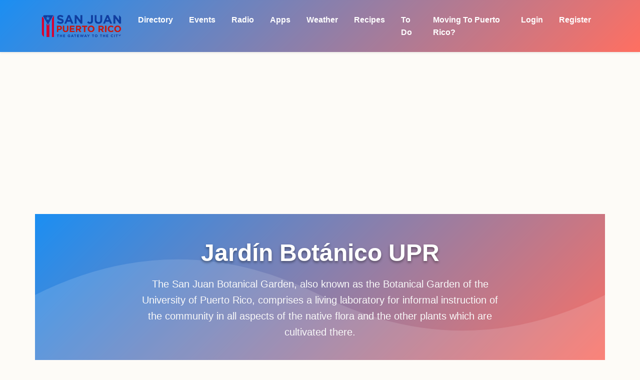

--- FILE ---
content_type: text/html; charset=utf-8
request_url: https://sanjuanpuertorico.org/business/jardin-botanico-upr/Jard%C3%ADn%20Bot%C3%A1nico%20UPR
body_size: 4314
content:
<!doctype html><html lang=en><meta charset=utf-8><meta name=viewport content="width=device-width,initial-scale=1"><title>Jardín Botánico UPR</title><meta name=description content="The San Juan Botanical Garden, also known as the Botanical Garden of the University of Puerto Rico, comprises a living laboratory for informal instruction of the community in all aspects of the native flora and the other plants which are cultivated there."><link rel=canonical href=https://sanjuanpuertorico.org/business/jardin-botanico-upr><link rel=apple-touch-icon sizes=180x180 href=/static/img/apple-touch-icon.png.webp><link rel=icon sizes=32x32 href=/static/img/favicon-32x32.png.webp><link rel=icon sizes=16x16 href=/static/img/favicon-16x16.png.webp><meta property=og:title content="Jardín Botánico UPR"><meta property=og:site_name content="San Juan Puerto Rico - Directory to the city"><meta property=og:url content=https://sanjuanpuertorico.org/business/jardin-botanico-upr><meta property=og:description content="The San Juan Botanical Garden, also known as the Botanical Garden of the University of Puerto Rico, comprises a living laboratory for informal instruction of the community in all aspects of the native flora and the other plants which are cultivated there."><meta property=og:image content=https://sanjuanpuertorico.org/static/img/banner.webp><meta property=og:type content=website><meta name=twitter:card content=summary_large_image><meta name=twitter:title content="Jardín Botánico UPR"><meta name=twitter:description content="The San Juan Botanical Garden, also known as the Botanical Garden of the University of Puerto Rico, comprises a living laboratory for informal instruction of the community in all aspects of the native flora and the other plants which are cultivated there."><meta name=twitter:image content=https://sanjuanpuertorico.org/static/img/banner.webp><link href="https://fonts.googleapis.com/icon?family=Material+Icons" rel=stylesheet><link href=https://cdn.jsdelivr.net/npm/bootstrap@5.3.2/dist/css/bootstrap.min.css rel=stylesheet><link rel=stylesheet href=/static/css/custom.css><script type=application/ld+json>
    {
        "@context": "https://schema.org",
        "@type": "WebSite",
        "name": "San Juan Puerto Rico Directory",
        "url": "https://sanjuanpuertorico.org",
        "description": "Directory of things to do and places to see in San Juan, Puerto Rico.",
        "image": "https://sanjuanpuertorico.org/static/img/banner.webp",
        "publisher": {
            "@type": "Organization",
            "name": "San Juan Puerto Rico"
        }
    }
    </script><nav class="navbar navbar-expand-lg navbar-dark bg-primary shadow-sm"><div class=container><a class="navbar-brand d-flex align-items-center" href=/><img src=/static/img/banner.webp alt="San Juan Puerto Rico" height=48 class=me-2></a>
<button class=navbar-toggler type=button data-bs-toggle=collapse data-bs-target=#navbarNav>
<span class=navbar-toggler-icon></span></button><div class="collapse navbar-collapse" id=navbarNav><ul class="navbar-nav ms-auto"><li class=nav-item><a class=nav-link href=/>Directory</a><li class=nav-item><a class=nav-link href=/events/>Events</a><li class=nav-item><a class=nav-link href=/radio>Radio</a><li class=nav-item><a class=nav-link href=/software/>Apps</a><li class=nav-item><a class=nav-link href=/weather/>Weather</a><li class=nav-item><a class=nav-link href=/recipes/>Recipes</a><li class=nav-item><a class=nav-link href=/todo/>To Do</a><li class=nav-item><a class=nav-link href=/how-to-move-to-puerto-rico/>Moving To Puerto Rico?</a><li class=nav-item><a class=nav-link href=/login/>Login</a><li class=nav-item><a class=nav-link href=/register/>Register</a></ul></div></div></nav><main class=py-4><link rel=stylesheet href=https://cdn.jsdelivr.net/npm/fullcalendar@5.3.2/main.min.css><link rel=stylesheet href=/static/css/ol.css><link rel=stylesheet href=/static/css/ol-geocoder.min.css><link rel=stylesheet href=/static/css/ol-popup.css><script type=application/ld+json>
{
  "@context": "https://schema.org",
  "@type": "LocalBusiness",
  "name": "Jardín Botánico UPR",
  "email": "",
  "url": "https:\/\/www.upr.edu\/jardin-botanico\/",
  "telephone": "",
  "address": {
    "@type": "PostalAddress",
    "streetAddress": "Jardín Botánico de la UPR",
    "addressLocality": "San Juan",
    "postalCode": "00926",
    "addressCountry": "PR"
  }
}
</script><script>
document.addEventListener("DOMContentLoaded", function () {
    const businessData = [{
        Address1: "Jardín Botánico de la UPR",
        City: "San Juan",
        Zipcode: "00926",
        UUID: "jardin-botanico-upr"
    }];

    getMapData(businessData);

    createCalendar("[{\"UUID\":\"d011295c-9b87-47a7-bd4b-84f1172216cf\",\"Venue\":\"jardin-botanico-upr\",\"title\":\"Soul Screams X - Haunted House\",\"Description\":\"10 years of Screams and Terror return this season to the Caguas Botanical Garden. Soul Screams X! There are 3 completely Outdoors and Different Attractions for you to go running this Halloween Season\",\"TicketURL\":\"https://ticketera.com/soulscreamsx-2021#series-buy\",\"URL\":\"https://ticketera.com/soulscreamsx-2021\",\"Social\":[\"\"],\"Tag\":[\"music\"],\"Images\":[\"/static/img/events/d011295c-9b87-47a7-bd4b-84f1172216cf/6145f9d23bc0e50004df36a0_1632237875461.jpg\"],\"Categories\":null,\"start\":\"2021-10-31 19:00:00\",\"DisplayStart\":\"Sun, 31 Oct 2021 7:00:00 PM\",\"LDStart\":\"2021-10-31T07:00\",\"end\":\"2021-10-31 23:00:00\",\"Created\":1633392000,\"Updated\":-62135596800},{\"UUID\":\"11388c98-4297-40d8-a7a1-d8cf749a21c5\",\"Venue\":\"jardin-botanico-upr\",\"title\":\"Soul Screams X - Haunted House\",\"Description\":\"10 years of Screams and Terror return this season to the Caguas Botanical Garden. Soul Screams X! There are 3 completely Outdoors and Different Attractions for you to go running this Halloween Season.\",\"TicketURL\":\"https://ticketera.com/soulscreamsx-2021#series-buy\",\"URL\":\"https://ticketera.com/soulscreamsx-2021\",\"Social\":[\"\"],\"Tag\":[\"music\"],\"Images\":[],\"Categories\":null,\"start\":\"2021-10-09 19:00:00\",\"DisplayStart\":\"Sat, 09 Oct 2021 7:00:00 PM\",\"LDStart\":\"2021-10-09T07:00\",\"end\":\"2021-10-09 23:00:00\",\"Created\":1633392000,\"Updated\":-62135596800}]"); 
});
</script><section class="hero container text-center py-5"><h1 class=hero-title>Jardín Botánico UPR</h1><p class="hero-sub mx-auto" style="max-width: 720px;">The San Juan Botanical Garden, also known as the Botanical Garden of the University of Puerto Rico, comprises a living laboratory for informal instruction of the community in all aspects of the native flora and the other plants which are cultivated there.<div class=mt-4></div></section><section class="container mb-5"><div class="row justify-content-center g-3"><div class="col-lg-3 col-sm-6 text-center"><div class="sj-card py-3"><h6 class=m-0>🌐 <a target=_blank href=https://www.upr.edu/jardin-botanico/>Website</a></h6></div></div></div></section><section class="container mb-5"><div class="row g-4 justify-content-center"><div class=col-lg-5><div class="sj-card p-0 overflow-hidden"><div id=map class="event-map-container rounded"></div></div></div><div class=col-lg-5><div class="sj-card p-0"><div id=carouselIndicators class="carousel slide"><div class=carousel-indicators><button type=button data-bs-target=#carouselIndicators data-bs-slide-to=0 class=active></button>
<button type=button data-bs-target=#carouselIndicators data-bs-slide-to=1></button></div><div class=carousel-inner><div class="carousel-item active"><img src=/static/img/places/jardin-botanico-upr/20161009_111831.jpg class="d-block w-100 event-carousel-img"></div><div class=carousel-item><img src class="d-block w-100 event-carousel-img"></div></div><button class=carousel-control-prev type=button data-bs-target=#carouselIndicators data-bs-slide=prev>
<span class=carousel-control-prev-icon></span></button>
<button class=carousel-control-next type=button data-bs-target=#carouselIndicators data-bs-slide=next>
<span class=carousel-control-next-icon></span></button></div><div class="text-center p-3"><p class=mb-2><a target=_blank href="https://maps.google.com/maps?q=Jard%c3%adn%20Bot%c3%a1nico%20de%20la%20UPR , San%20Juan, PR 00926">Jardín Botánico de la UPR ,
San Juan, PR 00926</a><div class=event-social></div></div></div></div></div></section><section class="container mb-5"><div class="sj-card p-4 mb-4 text-center"><h4 class=mb-3>Explore Events at Jardín Botánico UPR</h4><div class="row justify-content-center g-3"><div class="col-lg-1 col-md-2 col-4"><input class=tag-check type=checkbox id=tag0 value=music onclick="tagEventFilter('tag0')">
<label for=tag0 class=tag-icon><span class=material-icons>music_note</span></label><div class=tag-label>music</div></div></div><div class="search-wrapper mt-4"><input type=search id=searchsectionInput class=search-input placeholder="Search events…" oninput=searchEvents()>
<button class=search-button>
<span class=material-icons>search</span></button></div></div><div class="row g-4"><div class="col-lg-3 col-md-4"><div class="sj-card p-0 events-sidebar"><div class=events-sidebar-header><span class="material-icons me-1">event</span>
Upcoming Events</div><ul class="list-group list-group-flush"><li class="list-group-item event-item event-past" data-uuid=d011295c-9b87-47a7-bd4b-84f1172216cf data-tags=music data-search="10 years of screams and terror return this season to the caguas botanical garden. soul screams x! there are 3 completely outdoors and different attractions for you to go running this halloween season soul screams x - haunted house music jardin-botanico-upr"><a href=/event/d011295c-9b87-47a7-bd4b-84f1172216cf/Soul-Screams-X---Haunted-House class=event-link><strong>Soul Screams X - Haunted House</strong><br><span class=event-date>Sun, 31 Oct 2021 7:00:00 PM</span></a><li class="list-group-item event-item event-past" data-uuid=11388c98-4297-40d8-a7a1-d8cf749a21c5 data-tags=music data-search="10 years of screams and terror return this season to the caguas botanical garden. soul screams x! there are 3 completely outdoors and different attractions for you to go running this halloween season. soul screams x - haunted house music jardin-botanico-upr"><a href=/event/11388c98-4297-40d8-a7a1-d8cf749a21c5/Soul-Screams-X---Haunted-House class=event-link><strong>Soul Screams X - Haunted House</strong><br><span class=event-date>Sat, 09 Oct 2021 7:00:00 PM</span></a></ul></div></div><div class="col-lg-9 col-md-8"><div class="sj-card p-4"><h4 class="calendar-title mb-3"><span class="material-icons me-1">calendar_month</span>
Event Calendar</h4><div id=calendar></div></div></div></div></section><script src=https://cdn.jsdelivr.net/gh/openlayers/openlayers.github.io@master/en/v6.5.0/build/ol.js></script><script src=/static/js/ol-popup.js></script><script src=/static/js/ol-geocoder.js></script><script src=/static/js/main.min.js></script></main><footer class="footer bg-primary text-white mt-5 py-4"><div class="container text-center"><p class="footer-quote mb-4">The Piña Colada was Invented in San Juan in 1954 by Ramón “Monchito” Marrero while working as a bartender at the Caribe Hilton. He settled on a recipe he said captured the true nature and essence of Puerto Rico. On the other hand, the famous Barrachina restaurant in Old San Juan also claims that their bartender, Don Ramon Portas Mingot, invented the Piña Colada in 1963. To try to settle the dispute, the governor of Puerto Rico recognized the hotel&#39;s claim in 2004 to commemorate the drink&#39;s 50th anniversary. Still, both locales continue to argue on who&#39;s the real inventor.</p><a href=/><img src=/static/img/banner.webp height=45 alt="San Juan Puerto Rico"></a><p class="small mt-2">Directory for San Juan Puerto Rico</p><a class="text-white fw-bold d-block my-3" href=/technology/>Powered By</a>
<a href="https://play.google.com/store/apps/details?id=xyz.appmaker.xtzmsp"><img src=/static/img/android.png.webp height=44 alt="Android Badge"></a><div class=mt-3><a class="text-white fw-bold" href=https://1mb.club/>1MB Club</a></div><a href=https://www.instagram.com/sanjuan.puerto.rico/ class="mt-3 d-inline-block"><span class=iconify style=height:48px;width:48px; data-icon=ls:instagram></span></a></div></footer><script src=/static/js/custom.js></script><script src=https://cdn.jsdelivr.net/npm/bootstrap@5.3.2/dist/js/bootstrap.bundle.min.js></script><script>
function logout(){
    document.cookie = "token=; expires=Thu, 01 Jan 1970 00:00:00 UTC;";
    document.cookie = "uid=; expires=Thu, 01 Jan 1970 00:00:00 UTC;";
    window.location.href = "/";
}
</script><script async src="https://pagead2.googlesyndication.com/pagead/js/adsbygoogle.js?client=ca-pub-4527435887575416" crossorigin=anonymous></script>

--- FILE ---
content_type: text/html; charset=utf-8
request_url: https://www.google.com/recaptcha/api2/aframe
body_size: 270
content:
<!DOCTYPE HTML><html><head><meta http-equiv="content-type" content="text/html; charset=UTF-8"></head><body><script nonce="9VLGugtTGRkENOz6HBRTMw">/** Anti-fraud and anti-abuse applications only. See google.com/recaptcha */ try{var clients={'sodar':'https://pagead2.googlesyndication.com/pagead/sodar?'};window.addEventListener("message",function(a){try{if(a.source===window.parent){var b=JSON.parse(a.data);var c=clients[b['id']];if(c){var d=document.createElement('img');d.src=c+b['params']+'&rc='+(localStorage.getItem("rc::a")?sessionStorage.getItem("rc::b"):"");window.document.body.appendChild(d);sessionStorage.setItem("rc::e",parseInt(sessionStorage.getItem("rc::e")||0)+1);localStorage.setItem("rc::h",'1769781772875');}}}catch(b){}});window.parent.postMessage("_grecaptcha_ready", "*");}catch(b){}</script></body></html>

--- FILE ---
content_type: text/css; charset=utf-8
request_url: https://sanjuanpuertorico.org/static/css/custom.css
body_size: 6188
content:
:root{--ocean: #1B8EF2;--sunset: #FFB95E;--coral: #FF6F61;--rainforest: #18B083;--night: #0B1A33;--sand: #FDFBF7;--cloud: #F4F7FA;--text-dark: #0B1A33;--text-muted: #6A7A95;--radius: 14px;--shadow-sm: 0 3px 10px rgba(0, 0, 0, 0.08);--shadow-md: 0 6px 18px rgba(0, 0, 0, 0.12);--transition: .25s ease;--font: 'Inter', 'Segoe UI', sans-serif}h1,h2,h3,h4,h5,h6{font-weight:800;line-height:1.25;margin-bottom:1rem;font-family:inter,segoe ui,sans-serif;color:var(--night)}.hero-title{color:#fff!important}h1{font-size:2.4rem;color:var(--ocean)!important}h2{font-size:1.8rem;color:var(--ocean)}h3{font-size:1.3rem;color:var(--night)}.sj-card{background:var(--bg-white);padding:2rem 1.5rem;border-radius:var(--radius);box-shadow:var(--shadow-sm);transition:var(--transition);border:1px solid #0000000d;position:relative}.sj-card:hover{transform:translateY(-6px);box-shadow:var(--shadow-md);border-color:var(--ocean)}.sj-card-img-wrapper{width:140px;height:140px;border-radius:50%;margin:0 auto;overflow:hidden;box-shadow:0 4px 12px #0000001f}.sj-card-img{width:100%;height:100%;object-fit:cover}.sj-card-title{font-size:1.35rem;font-weight:700;color:var(--ocean)}.sj-card-desc{color:var(--text-muted);font-size:.95rem;margin-top:.5rem;min-height:60px}body{background:var(--sand);color:var(--night);font-family:var(--font);line-height:1.6}img{max-width:100%;border-radius:var(--radius);display:block;object-fit:cover}a{text-decoration:none;color:var(--ocean)}a:hover{color:var(--coral)}p{margin-bottom:1.1rem}.navbar{background:linear-gradient(135deg,var(--ocean),var(--coral));padding:1rem 0;box-shadow:var(--shadow-sm)}.navbar-nav .nav-link{color:#fff!important;font-weight:600;padding:.7rem 1rem!important;border-radius:var(--radius)}.navbar-nav .nav-link:hover{background:#ffffff26}.section-hero,.hero{background:url("data:image/svg+xml,%3Csvg viewBox='0 0 400 400' xmlns='http://www.w3.org/2000/svg'%3E%3Cpath fill='%23ffffff22' d='M0 200 Q100 150 200 200 T400 200 V400 H0 Z'/%3E%3C/svg%3E"),linear-gradient(135deg,var(--ocean),var(--coral));background-size:cover;background-position:50%;padding:5rem 1rem;color:#fff;text-align:center;position:relative}.section-hero::before,.hero::before{content:"";position:absolute;inset:0;background:#00000059;backdrop-filter:blur(3px);border-radius:0 0 var(--radius) var(--radius)}.section-hero>*,.hero>*{position:relative;z-index:2}.hero-title{font-size:3rem;font-weight:900;color:#fff;text-shadow:0 3px 5px #0006}.hero-description,.hero-sub,.hero-subdescription{color:#f9f9f9;font-size:1.25rem;max-width:720px;margin:.75rem auto 0}.card{border:none;border-radius:var(--radius);background:#fff;box-shadow:var(--shadow-sm);transition:var(--transition);overflow:hidden}.card:hover{transform:translateY(-6px);box-shadow:var(--shadow-md)}.circle-img{width:120px;height:120px;border-radius:50%;object-fit:cover;box-shadow:var(--shadow-sm);border:4px solid #fff}.business-img{width:100%;height:170px;object-fit:cover}.business-name{font-weight:800;color:var(--ocean);font-size:1.25rem}.business-desc{color:var(--text-muted);margin-top:.5rem}.business-icons .material-icons{color:var(--rainforest);margin:0 .2rem}.search-wrapper input{padding:.75rem 1rem;width:300px;max-width:90%;border-radius:var(--radius) 0 0 var(--radius);border:2px solid var(--ocean);background:#fff}.search-button{background:var(--ocean);color:#fff;padding:.8rem 1.1rem;border-radius:0 var(--radius) var(--radius) 0;border:none}.tag-check{display:none}.tag-icon{background:#fff;border:2px solid var(--rainforest);color:var(--rainforest);border-radius:var(--radius);padding:.5rem;font-size:1.9rem;cursor:pointer;transition:var(--transition)}.tag-icon:hover{background:var(--rainforest);color:#fff}.tag-check:checked+.tag-icon{background:var(--rainforest);color:#fff;box-shadow:var(--shadow-sm);transform:translateY(-3px)}.event-item{padding:1rem;border-bottom:1px solid #e4e4e4}.event-item:hover{background:var(--cloud)}.event-link{color:var(--ocean);font-weight:700;font-size:1.05rem}.event-date{color:var(--text-muted)}.event-carousel-img{height:440px;object-fit:cover}.event-map-container{height:420px;border-radius:var(--radius);overflow:hidden}.footer{background:var(--night)!important;color:#fff;padding:3rem 0}.footer-quote{background:#ffffff1a;border:2px solid #ffffff4d;padding:1.2rem 1.6rem;border-radius:var(--radius);font-size:1.1rem}@media(max-width:768px){.hero-title{font-size:2.3rem}.circle-img{width:100px;height:100px}.business-img{height:140px}}.home-section-title{font-size:2rem;font-weight:800;background:linear-gradient(135deg,var(--ocean),var(--coral));-webkit-background-clip:text;-webkit-text-fill-color:#0000;margin-bottom:.25rem}.events-hero{background:var(--gradient-sunset);color:#fff;border-radius:var(--radius)}.events-hero .hero-title{color:#fff!important}.events-hero .hero-sub{opacity:.9}.filter-heading{text-align:center;font-weight:700;color:var(--ocean-dark)}.events-sidebar{overflow:hidden}.events-sidebar-header{background:var(--ocean);color:#fff;padding:1rem;font-weight:700;font-size:1.15rem;text-align:center}.list-group-item{border:none;padding:1rem;transition:var(--transition)}.list-group-item:hover{background:var(--sand)}.event-link{color:var(--ocean-dark);text-decoration:none;line-height:1.4;display:block}.event-link:hover{color:var(--coral)}.event-date{color:var(--sunset-dark);font-size:.85rem}.calendar-title{font-weight:700;color:var(--ocean-dark)}.fc .fc-toolbar-title{color:var(--ocean-dark);font-weight:700}.fc-event{border-radius:var(--radius);background:var(--ocean);border:none}.fc-event:hover{background:var(--coral)}.tag-label{margin-top:.35rem;font-size:.7rem;color:var(--text-muted)}.recipe-list li{margin-bottom:.4rem;font-size:1rem}.recipe-steps li{font-size:1.05rem;padding-left:.2rem}.card-section-title{color:var(--primary);font-weight:700}.recipe-hero-img{max-width:920px;height:auto;max-height:340px;object-fit:cover;border-radius:var(--radius);box-shadow:var(--shadow-md);display:block;margin:0 auto}@media(max-width:768px){.recipe-hero-img{max-height:240px}}.event-past{opacity:.45;filter:grayscale(80%)}.event-past .event-link{color:#666!important}.event-past .event-date{color:#777!important}

--- FILE ---
content_type: text/css; charset=utf-8
request_url: https://sanjuanpuertorico.org/static/css/ol-geocoder.min.css
body_size: 5528
content:
.ol-geocoder.gcd-gl-container{position:absolute;top:4.875em;left:.5em;box-sizing:border-box}.ol-geocoder.gcd-gl-container *,.ol-geocoder.gcd-gl-container :after,.ol-geocoder.gcd-gl-container :before{box-sizing:inherit}.ol-geocoder .gcd-gl-control{width:2.1875em;height:2.1875em;overflow:hidden;transition:width .2s,height .2s}.ol-geocoder .gcd-gl-expanded{width:15.625em;height:2.1875em}.ol-geocoder .gcd-gl-input{position:absolute;z-index:99;top:.25em;left:2.5em;width:14.84375em;padding:5px;border:1px solid #ccc;font-family:inherit;font-size:.875em;background-color:#fff;color:#222}.ol-geocoder .gcd-gl-input:focus{border:none;outline:none;box-shadow:inset 0 0 0 1px #4d90fe,inset 0 0 5px #4d90fe}.ol-geocoder .gcd-gl-reset{position:absolute;z-index:100;top:0;right:0;width:1.5625em;height:100%;line-height:1.4;border:none;background-color:#0000;display:inline-block;outline:0;cursor:pointer}.ol-geocoder .gcd-gl-reset:after{content:"\d7";display:inline-block;color:#333;font-size:1.5em;cursor:pointer}.ol-geocoder .gcd-gl-btn{position:absolute;width:1.5625em;height:1.5625em;top:.125em;left:.125em;background-image:url([data-uri]);background-repeat:no-repeat;background-position:50%}.ol-geocoder ul.gcd-gl-result{position:absolute;top:2.1875em;left:2em;width:16.25em;max-height:18.75em;white-space:normal;list-style:none;padding:0;margin:0;background-color:#fff;border-radius:4px;border-top:none;border-top-left-radius:0;border-top-right-radius:0;overflow-x:hidden;overflow-y:auto;box-shadow:0 1px 7px #000c;transition:max-height .3s ease-in}.ol-geocoder ul.gcd-gl-result>li{width:100%;overflow:hidden;border-bottom:1px solid #eee;padding:0;line-height:.875rem}.ol-geocoder ul.gcd-gl-result>li>a{display:block;text-decoration:none;padding:3px 5px}.ol-geocoder ul.gcd-gl-result>li>a:hover{background-color:#d4d4d4}.ol-geocoder ul.gcd-gl-result>li:nth-child(odd){background-color:#e0ffe0}.ol-geocoder ul.gcd-gl-result:empty{display:none}.ol-geocoder.gcd-txt-container{position:absolute;width:25em;height:4.375em;top:.5em;left:calc(50% - 12.5em);box-sizing:border-box}.ol-geocoder.gcd-txt-container *,.ol-geocoder.gcd-txt-container :after,.ol-geocoder.gcd-txt-container :before{box-sizing:inherit}.ol-geocoder .gcd-txt-control{position:relative;width:100%;height:4.375em;border:1px solid #ccc;background-color:#fff;overflow:hidden}.ol-geocoder .gcd-txt-input{position:absolute;z-index:99;top:0;left:0;width:100%;height:100%;padding:5px 30px 5px 40px;border:none;text-indent:6px;background-color:#0000;font-family:inherit;font-size:.875em}.ol-geocoder .gcd-txt-input:focus{outline:none;box-shadow:inset 0 0 0 1px #4d90fe,inset 0 0 6px #4d90fe}.ol-geocoder .gcd-txt-reset{position:absolute;z-index:100;top:0;right:0;width:2.5em;height:100%;line-height:100%;border:none;background-color:#0000;display:inline-block;vertical-align:middle;outline:0;cursor:pointer}.ol-geocoder .gcd-txt-reset:after{content:"\d7";display:inline-block;color:#333;font-size:2em;cursor:pointer}.ol-geocoder .gcd-txt-glass{position:absolute;top:0;left:0;z-index:100;display:inline-block;width:2.5em;height:100%;background-size:1.38889em;background-image:url([data-uri]);background-repeat:no-repeat;background-position:50%}.ol-geocoder ul.gcd-txt-result{position:absolute;top:4.575em;left:0;width:25em;max-height:18.75em;white-space:normal;list-style:none;padding:0;margin:0;background-color:#fff;border-radius:4px;border-top:none;border-top-left-radius:0;border-top-right-radius:0;overflow-x:hidden;overflow-y:auto;box-shadow:0 1px 7px #000c;transition:max-height .3s ease-in}.ol-geocoder ul.gcd-txt-result>li{width:100%;overflow:hidden;border-bottom:1px solid #eee;padding:0;line-height:.875rem}.ol-geocoder ul.gcd-txt-result>li>a{display:block;text-decoration:none;padding:3px 5px}.ol-geocoder ul.gcd-txt-result>li>a:hover{background-color:#d4d4d4}.ol-geocoder ul.gcd-txt-result>li:nth-child(odd){background-color:#e0ffe0}.ol-geocoder ul.gcd-txt-result:empty{display:none}.ol-geocoder .gcd-hidden{opacity:0;visibility:hidden}.ol-geocoder .gcd-pseudo-rotate:after{-webkit-animation:spin .7s linear infinite;animation:spin .7s linear infinite}@-webkit-keyframes spin{0%{transform:rotate(0deg)}to{transform:rotate(1turn)}}@keyframes spin{0%{transform:rotate(0deg)}to{transform:rotate(1turn)}}.gcd-address,.gcd-road{font-size:.875em;font-weight:500;color:#333}.gcd-city{font-weight:400}.gcd-city,.gcd-country{font-size:.75em;color:#333}.gcd-country{font-weight:lighter}

--- FILE ---
content_type: text/css; charset=utf-8
request_url: https://sanjuanpuertorico.org/static/css/ol-popup.css
body_size: 815
content:
.ol-popup{display:none;position:absolute;background-color:#fff;padding:15px 25px 15px 15px;border:1px solid #ccc;bottom:12px;left:-50px}.ol-popup:after,.ol-popup:before{top:100%;border:solid #0000;content:" ";height:0;width:0;position:absolute;pointer-events:none}.ol-popup:after{border-top-color:#fff;border-width:10px;left:48px;margin-left:-10px}.ol-popup:before{border-top-color:#ccc;border-width:11px;left:48px;margin-left:-11px}.ol-popup-content{min-width:170px;max-height:200px;overflow-x:auto}.ol-popup-closer{position:absolute;top:2px;right:2px;font-size:150%;padding:0 4px;color:gray;text-decoration:none}.ol-popup-closer:after{content:"\2716"}.ol-popup div.infoResult{min-width:130px}.ol-popup div.infoResult p{padding:.1em;margin:0}.ol-popup-content h3{margin:.25em 0}.ol-popup.marker{margin-bottom:30px}

--- FILE ---
content_type: text/javascript; charset=utf-8
request_url: https://sanjuanpuertorico.org/static/js/ol-geocoder.js
body_size: 19295
content:
/*!
 * ol-geocoder - v4.1.0
 * A geocoder extension for OpenLayers.
 * https://github.com/jonataswalker/ol-geocoder
 * Built: Sat Sep 26 2020 19:46:38 GMT-0300 (Brasilia Standard Time)
 */
!function (t, e) { "object" == typeof exports && "undefined" != typeof module ? module.exports = e(require("ol/control/Control"), require("ol/style/Style"), require("ol/style/Icon"), require("ol/layer/Vector"), require("ol/source/Vector"), require("ol/geom/Point"), require("ol/Feature"), require("ol/proj")) : "function" == typeof define && define.amd ? define(["ol/control/Control", "ol/style/Style", "ol/style/Icon", "ol/layer/Vector", "ol/source/Vector", "ol/geom/Point", "ol/Feature", "ol/proj"], e) : (t = "undefined" != typeof globalThis ? globalThis : t || self).Geocoder = e(t.ol.control.Control, t.ol.style.Style, t.ol.style.Icon, t.ol.layer.Vector, t.ol.source.Vector, t.ol.geom.Point, t.ol.Feature, t.ol.proj) }(this, (function (t, e, n, r, s, o, i, a) { "use strict"; function l(t) { return t && "object" == typeof t && "default" in t ? t : { default: t } } var u = l(t), c = l(e), p = l(n), d = l(r), h = l(s), m = l(o), g = l(i), y = l(a), f = "gcd-container", v = "gcd-button-control", b = "gcd-input-query", w = "gcd-input-reset", x = { namespace: "ol-geocoder", spin: "gcd-pseudo-rotate", hidden: "gcd-hidden", address: "gcd-address", country: "gcd-country", city: "gcd-city", road: "gcd-road", olControl: "ol-control", glass: { container: "gcd-gl-container", control: "gcd-gl-control", button: "gcd-gl-btn", input: "gcd-gl-input", expanded: "gcd-gl-expanded", reset: "gcd-gl-reset", result: "gcd-gl-result" }, inputText: { container: "gcd-txt-container", control: "gcd-txt-control", input: "gcd-txt-input", reset: "gcd-txt-reset", icon: "gcd-txt-glass", result: "gcd-txt-result" } }, k = { containerId: f, buttonControlId: v, inputQueryId: b, inputResetId: w, cssClasses: x }, q = Object.freeze({ __proto__: null, containerId: f, buttonControlId: v, inputQueryId: b, inputResetId: w, cssClasses: x, default: k }), C = "addresschosen", S = "nominatim", L = "reverse", E = "glass-button", A = "text-input", T = "osm", j = "mapquest", F = "photon", N = "bing", R = "opencage", P = { provider: T, placeholder: "Search for an address", featureStyle: null, targetType: E, lang: "en-US", limit: 5, keepOpen: !1, preventDefault: !1, autoComplete: !1, autoCompleteMinLength: 2, autoCompleteTimeout: 200, debug: !1 }; function I(t, e) { if (void 0 === e && (e = "Assertion failed"), !t) { if ("undefined" != typeof Error) throw new Error(e); throw e } } function _(t) { var e = function () { if ("performance" in window == 0 && (window.performance = {}), "now" in window.performance == 0) { var t = Date.now(); performance.timing && performance.timing.navigationStart && (t = performance.timing.navigationStart), window.performance.now = function () { return Date.now() - t } } return window.performance.now() }().toString(36); return t ? t + e : e } function M(t) { return /^[0-9]+$/.test(t) } function O(t, e, n) { if (Array.isArray(t)) t.forEach((function (t) { return O(t, e) })); else for (var r = Array.isArray(e) ? e : e.split(/[\t-\r \xA0\u1680\u2000-\u200A\u2028\u2029\u202F\u205F\u3000\uFEFF]+/), s = r.length; s--;)V(t, r[s]) || G(t, r[s], n) } function D(t, e, n) { if (Array.isArray(t)) t.forEach((function (t) { return D(t, e, n) })); else for (var r = Array.isArray(e) ? e : e.split(/[\t-\r \xA0\u1680\u2000-\u200A\u2028\u2029\u202F\u205F\u3000\uFEFF]+/), s = r.length; s--;)V(t, r[s]) && z(t, r[s], n) } function V(t, e) { return t.classList ? t.classList.contains(e) : U(e).test(t.className) } function Q(t, e) { return t.replace(/\{[\t-\r \xA0\u1680\u2000-\u200A\u2028\u2029\u202F\u205F\u3000\uFEFF]*([\x2D0-9A-Z_a-z]+)[\t-\r \xA0\u1680\u2000-\u200A\u2028\u2029\u202F\u205F\u3000\uFEFF]*\}/g, (function (t, n) { var r = void 0 === e[n] ? "" : e[n]; return String(r).replaceAll("&", "&amp;").replaceAll("<", "&lt;").replaceAll(">", "&gt;").replaceAll('"', "&quot;").replaceAll("'", "&#039;") })) } function B(t, e) { var n; if (Array.isArray(t)) { if (n = document.createElement(t[0]), t[1].id && (n.id = t[1].id), t[1].classname && (n.className = t[1].classname), t[1].attr) { var r = t[1].attr; if (Array.isArray(r)) for (var s = -1; ++s < r.length;)n.setAttribute(r[s].name, r[s].value); else n.setAttribute(r.name, r.value) } } else n = document.createElement(t); n.innerHTML = e; for (var o = document.createDocumentFragment(); n.childNodes[0];)o.append(n.childNodes[0]); return n.append(o), n } function U(t) { return new RegExp("(^|\\s+) " + t + " (\\s+|$)", "u") } function G(t, e, n) { t.classList ? t.classList.add(e) : t.className = (t.className + " " + e).trim(), n && M(n) && window.setTimeout((function () { return z(t, e) }), n) } function z(t, e, n) { t.classList ? t.classList.remove(e) : t.className = t.className.replace(U(e), " ").trim(), n && M(n) && window.setTimeout((function () { return G(t, e) }), n) } var $ = q.cssClasses, H = function (t) { this.options = t.options, this.els = this.createControl() }; H.prototype.createControl = function () { var t, e, n; return this.options.targetType === A ? (e = $.namespace + " " + $.inputText.container, n = { container: t = B(["div", { id: q.containerId, classname: e }], H.input), control: t.querySelector("." + $.inputText.control), input: t.querySelector("." + $.inputText.input), reset: t.querySelector("." + $.inputText.reset), result: t.querySelector("." + $.inputText.result) }) : (e = $.namespace + " " + $.glass.container, n = { container: t = B(["div", { id: q.containerId, classname: e }], H.glass), control: t.querySelector("." + $.glass.control), button: t.querySelector("." + $.glass.button), input: t.querySelector("." + $.glass.input), reset: t.querySelector("." + $.glass.reset), result: t.querySelector("." + $.glass.result) }), n.input.placeholder = this.options.placeholder, n }, H.glass = '\n  <div class="' + $.glass.control + " " + $.olControl + '">\n    <button type="button" id="' + q.buttonControlId + '" class="' + $.glass.button + '"></button>\n    <input type="text" id="' + q.inputQueryId + '" class="' + $.glass.input + '" autocomplete="off" placeholder="Search ...">\n    <a id="' + q.inputResetId + '" class="' + $.glass.reset + " " + $.hidden + '"></a>\n  </div>\n  <ul class="' + $.glass.result + '"></ul>\n', H.input = '\n  <div class="' + $.inputText.control + '">\n    <input type="text" id="' + q.inputQueryId + '" class="' + $.inputText.input + '" autocomplete="off" placeholder="Search ...">\n    <span class="' + $.inputText.icon + '"></span>\n    <button type="button" id="' + q.inputResetId + '" class="' + $.inputText.reset + " " + $.hidden + '"></button>\n  </div>\n  <ul class="' + $.inputText.result + '"></ul>\n'; var K = function () { this.settings = { url: "https://photon.komoot.de/api/", params: { q: "", limit: 10, lang: "en" }, langs: ["de", "it", "fr", "en"] } }; K.prototype.getParameters = function (t) { return t.lang = t.lang.toLowerCase(), { url: this.settings.url, params: { q: t.query, limit: t.limit || this.settings.params.limit, lang: this.settings.langs.includes(t.lang) ? t.lang : this.settings.params.lang } } }, K.prototype.handleResponse = function (t) { return 0 === t.features.length ? [] : t.features.map((function (t) { return { lon: t.geometry.coordinates[0], lat: t.geometry.coordinates[1], address: { name: t.properties.name, postcode: t.properties.postcode, city: t.properties.city, state: t.properties.state, country: t.properties.country }, original: { formatted: t.properties.name, details: t.properties } } })) }; var Z = function () { this.settings = { url: "https://nominatim.openstreetmap.org/search/", params: { q: "", format: "json", addressdetails: 1, limit: 10, countrycodes: "", "accept-language": "en-US" } } }; Z.prototype.getParameters = function (t) { return { url: this.settings.url, params: { q: t.query, format: this.settings.params.format, addressdetails: this.settings.params.addressdetails, limit: t.limit || this.settings.params.limit, countrycodes: t.countrycodes || this.settings.params.countrycodes, "accept-language": t.lang || this.settings.params["accept-language"] } } }, Z.prototype.handleResponse = function (t) { return 0 === t.length ? [] : t.map((function (t) { return { lon: t.lon, lat: t.lat, address: { name: t.display_name, road: t.address.road || "", houseNumber: t.address.house_number || "", postcode: t.address.postcode, city: t.address.city || t.address.town, state: t.address.state, country: t.address.country }, original: { formatted: t.display_name, details: t.address } } })) }; var J = function () { this.settings = { url: "http://open.mapquestapi.com/nominatim/v1/search.php", params: { q: "", key: "", format: "json", addressdetails: 1, limit: 10, countrycodes: "", "accept-language": "en-US" } } }; J.prototype.getParameters = function (t) { return { url: this.settings.url, params: { q: t.query, key: t.key, format: "json", addressdetails: 1, limit: t.limit || this.settings.params.limit, countrycodes: t.countrycodes || this.settings.params.countrycodes, "accept-language": t.lang || this.settings.params["accept-language"] } } }, J.prototype.handleResponse = function (t) { return 0 === t.length ? [] : t.map((function (t) { return { lon: t.lon, lat: t.lat, address: { name: t.address.neighbourhood || "", road: t.address.road || "", postcode: t.address.postcode, city: t.address.city || t.address.town, state: t.address.state, country: t.address.country }, original: { formatted: t.display_name, details: t.address } } })) }; var W = function () { this.settings = { url: "https://dev.virtualearth.net/REST/v1/Locations", callbackName: "jsonp", params: { query: "", key: "", includeNeighborhood: 0, maxResults: 10 } } }; W.prototype.getParameters = function (t) { return { url: this.settings.url, callbackName: this.settings.callbackName, params: { query: t.query, key: t.key, includeNeighborhood: t.includeNeighborhood || this.settings.params.includeNeighborhood, maxResults: t.maxResults || this.settings.params.maxResults } } }, W.prototype.handleResponse = function (t) { var e = t.resourceSets[0].resources; return 0 === e.length ? [] : e.map((function (t) { return { lon: t.point.coordinates[1], lat: t.point.coordinates[0], address: { name: t.name }, original: { formatted: t.address.formattedAddress, details: t.address } } })) }; var X = function () { this.settings = { url: "https://api.opencagedata.com/geocode/v1/json?", params: { q: "", key: "", limit: 10, countrycode: "", pretty: 1, no_annotations: 1 } } }; function Y(t) { return new Promise((function (e, n) { var r = function (t, e) { e && "object" == typeof e && (t += (/\?/.test(t) ? "&" : "?") + tt(e)); return t }(t.url, t.data); t.jsonp ? function (t, e, n) { var r = document.head, s = document.createElement("script"), o = "f" + Math.round(Math.random() * Date.now()); s.setAttribute("src", t + (t.indexOf("?") > 0 ? "&" : "?") + e + "=" + o), window[o] = function (t) { window[o] = void 0, setTimeout((function () { return r.removeChild(s) }), 0), n(t) }, r.append(s) }(r, t.callbackName, e) : fetch(r, { method: "GET", mode: "cors", credentials: "same-origin" }).then((function (t) { return t.json() })).then(e).catch(n) })) } function tt(t) { return Object.keys(t).reduce((function (e, n) { return e.push("object" == typeof t[n] ? tt(t[n]) : encodeURIComponent(n) + "=" + encodeURIComponent(t[n])), e }), []).join("&") } X.prototype.getParameters = function (t) { return { url: this.settings.url, params: { q: t.query, key: t.key, limit: t.limit || this.settings.params.limit, countrycode: t.countrycodes || this.settings.params.countrycodes } } }, X.prototype.handleResponse = function (t) { return 0 === t.results.length ? [] : t.results.map((function (t) { return { lon: t.geometry.lng, lat: t.geometry.lat, address: { name: t.components.house_number || "", road: t.components.road || "", postcode: t.components.postcode, city: t.components.city || t.components.town, state: t.components.state, country: t.components.country }, original: { formatted: t.formatted, details: t.components } } })) }; var et = q.cssClasses, nt = function (t, e) { this.Base = t, this.layerName = _("geocoder-layer-"), this.layer = new d.default({ name: this.layerName, source: new h.default }), this.options = t.options, this.options.provider = "string" == typeof this.options.provider ? this.options.provider.toLowerCase() : this.options.provider, this.provider = this.newProvider(), this.els = e, this.lastQuery = "", this.container = this.els.container, this.registeredListeners = { mapClick: !1 }, this.setListeners() }; return nt.prototype.setListeners = function () { var t, e, n = this; this.els.input.addEventListener("keypress", (function (t) { var e = t.target.value.trim(); (t.key ? "Enter" === t.key : t.which ? 13 === t.which : !!t.keyCode && 13 === t.keyCode) && (t.preventDefault(), n.query(e)) }), !1), this.els.input.addEventListener("click", (function (t) { return t.stopPropagation() }), !1), this.els.input.addEventListener("input", (function (r) { var s = r.target.value.trim(); 0 !== s.length ? D(n.els.reset, et.hidden) : O(n.els.reset, et.hidden), n.options.autoComplete && s !== e && (e = s, t && clearTimeout(t), t = setTimeout((function () { s.length >= n.options.autoCompleteMinLength && n.query(s) }), n.options.autoCompleteTimeout)) }), !1), this.els.reset.addEventListener("click", (function (t) { n.els.input.focus(), n.els.input.value = "", n.lastQuery = "", O(n.els.reset, et.hidden), n.clearResults() }), !1), this.options.targetType === E && this.els.button.addEventListener("click", (function (t) { t.stopPropagation(), V(n.els.control, et.glass.expanded) ? n.collapse() : n.expand() }), !1) }, nt.prototype.query = function (t) { var e = this; this.provider || (this.provider = this.newProvider()); var n = this.provider.getParameters({ query: t, key: this.options.key, lang: this.options.lang, countrycodes: this.options.countrycodes, limit: this.options.limit }); if (this.lastQuery !== t || !this.els.result.firstChild) { this.lastQuery = t, this.clearResults(), O(this.els.reset, et.spin); var r = { url: n.url, data: n.params }; n.callbackName && (r.jsonp = !0, r.callbackName = n.callbackName), Y(r).then((function (t) { e.options.debug && console.info(t), D(e.els.reset, et.spin); var n = e.provider.handleResponse(t); n && (e.createList(n), e.listenMapClick()) })).catch((function (t) { D(e.els.reset, et.spin); var n = B("li", "<h5>Error! No internet connection?</h5>"); e.els.result.append(n) })) } }, nt.prototype.createList = function (t) { var e = this, n = this.els.result; t.forEach((function (t) { var r; switch (e.options.provider) { case T: r = '<span class="' + et.road + '">' + t.address.name + "</span>"; break; default: r = e.addressTemplate(t.address) }var s = B("li", '<a href="#">' + r + "</a>"); s.addEventListener("click", (function (n) { n.preventDefault(), e.chosen(t, r, t.address, t.original) }), !1), n.append(s) })) }, nt.prototype.chosen = function (t, e, n, r) { var s = this.Base.getMap(), o = [Number.parseFloat(t.lon), Number.parseFloat(t.lat)], i = s.getView().getProjection(), a = y.default.transform(o, "EPSG:4326", i), l = t.bbox; l && (l = y.default.transformExtent(l, "EPSG:4326", i)); var u = { formatted: e, details: n, original: r }; if (!1 === this.options.keepOpen && this.clearResults(!0), !0 === this.options.preventDefault) this.Base.dispatchEvent({ type: C, address: u, coordinate: a, bbox: l }); else { l ? s.getView().fit(l, { duration: 500 }) : function (t, e, n, r) { void 0 === n && (n = 500), void 0 === r && (r = 2.388657133911758), t.getView().animate({ duration: n, resolution: r }, { duration: n, center: e }) }(s, a); var c = this.createFeature(a, u); this.Base.dispatchEvent({ type: C, address: u, feature: c, coordinate: a, bbox: l }) } }, nt.prototype.createFeature = function (t) { var e = new g.default(new m.default(t)); return this.addLayer(), e.setStyle(this.options.featureStyle), e.setId(_("geocoder-ft-")), this.getSource().addFeature(e), e }, nt.prototype.addressTemplate = function (t) { var e = []; return t.name && e.push(['<span class="', et.road, '">{name}</span>'].join("")), (t.road || t.building || t.house_number) && e.push(['<span class="', et.road, '">{building} {road} {house_number}</span>'].join("")), (t.city || t.town || t.village) && e.push(['<span class="', et.city, '">{postcode} {city} {town} {village}</span>'].join("")), (t.state || t.country) && e.push(['<span class="', et.country, '">{state} {country}</span>'].join("")), Q(e.join("<br>"), t) }, nt.prototype.newProvider = function () { switch (this.options.provider) { case T: return new Z; case j: return new J; case F: return new K; case N: return new W; case R: return new X; default: return this.options.provider } }, nt.prototype.expand = function () { var t = this; D(this.els.input, et.spin), O(this.els.control, et.glass.expanded), window.setTimeout((function () { return t.els.input.focus() }), 100), this.listenMapClick() }, nt.prototype.collapse = function () { this.els.input.value = "", this.els.input.blur(), O(this.els.reset, et.hidden), D(this.els.control, et.glass.expanded), this.clearResults() }, nt.prototype.listenMapClick = function () { if (!this.registeredListeners.mapClick) { var t = this, e = this.Base.getMap().getTargetElement(); this.registeredListeners.mapClick = !0, e.addEventListener("click", { handleEvent: function (n) { t.clearResults(!0), e.removeEventListener(n.type, this, !1), t.registeredListeners.mapClick = !1 } }, !1) } }, nt.prototype.clearResults = function (t) { t && this.options.targetType === E ? this.collapse() : function (t) { for (; t.firstChild;)t.firstChild.remove() }(this.els.result) }, nt.prototype.getSource = function () { return this.layer.getSource() }, nt.prototype.addLayer = function () { var t = this, e = !1, n = this.Base.getMap(); n.getLayers().forEach((function (n) { n === t.layer && (e = !0) })), e || n.addLayer(this.layer) }, function (t) { function e(n, r) { if (void 0 === n && (n = S), void 0 === r && (r = {}), !(this instanceof e)) return new e; var s; I("string" == typeof n, "@param `type` should be string!"), I(n === S || n === L, "@param 'type' should be '" + S + "'\n      or '" + L + "'!"), I("object" == typeof r, "@param `options` should be object!"), P.featureStyle = [new c.default({ image: new p.default({ scale: .7, src: "//cdn.rawgit.com/jonataswalker/map-utils/master/images/marker.png.webp" }) })], this.options = function (t, e) { var n = {}; for (var r in t) Object.prototype.hasOwnProperty.call(t, r) && (n[r] = t[r]); for (var s in e) Object.prototype.hasOwnProperty.call(e, s) && (n[s] = e[s]); return n }(P, r), this.container = void 0; var o = new H(this); n === S && (this.container = o.els.container, s = new nt(this, o.els), this.layer = s.layer), t.call(this, { element: this.container }) } return t && (e.__proto__ = t), e.prototype = Object.create(t && t.prototype), e.prototype.constructor = e, e.prototype.getLayer = function () { return this.layer }, e.prototype.getSource = function () { return this.getLayer().getSource() }, e.prototype.setProvider = function (t) { this.options.provider = t }, e.prototype.setProviderKey = function (t) { this.options.key = t }, e }(u.default) }));


--- FILE ---
content_type: text/javascript; charset=utf-8
request_url: https://sanjuanpuertorico.org/static/js/ol-popup.js
body_size: 2651
content:
!function(e,t){"object"==typeof exports&&"undefined"!=typeof module?module.exports=t(require("ol/Overlay")):"function"==typeof define&&define.amd?define(["ol/Overlay"],t):e.Popup=t(e.ol.Overlay)}(this,function(e){"use strict";e="default"in e?e.default:e;var t=function(e,t){if(!(e instanceof t))throw new TypeError("Cannot call a class as a function")},n=function(){function e(e,t){for(var n=0;n<t.length;n++){var o=t[n];o.enumerable=o.enumerable||!1,o.configurable=!0,"value"in o&&(o.writable=!0),Object.defineProperty(e,o.key,o)}}return function(t,n,o){return n&&e(t.prototype,n),o&&e(t,o),t}}(),o=function(e,t){if(!e)throw new ReferenceError("this hasn't been initialised - super() hasn't been called");return!t||"object"!=typeof t&&"function"!=typeof t?e:t},r=function(r){function i(e){t(this,i);var n=e||{};void 0===n.autoPan&&(n.autoPan=!0),void 0===n.autoPanAnimation&&(n.autoPanAnimation={duration:250});var r=document.createElement("div");n.element=r;var c=o(this,(i.__proto__||Object.getPrototypeOf(i)).call(this,n));c.container=r,c.container.className="ol-popup",c.closer=document.createElement("a"),c.closer.className="ol-popup-closer",c.closer.href="#",c.container.appendChild(c.closer);var a=c;return c.closer.addEventListener("click",function(e){a.container.style.display="none",a.closer.blur(),e.preventDefault()},!1),c.content=document.createElement("div"),c.content.className="ol-popup-content",c.container.appendChild(c.content),i.enableTouchScroll_(c.content),c}return function(e,t){if("function"!=typeof t&&null!==t)throw new TypeError("Super expression must either be null or a function, not "+typeof t);e.prototype=Object.create(t&&t.prototype,{constructor:{value:e,enumerable:!1,writable:!0,configurable:!0}}),t&&(Object.setPrototypeOf?Object.setPrototypeOf(e,t):e.__proto__=t)}(i,e),n(i,[{key:"show",value:function(e,t){return t instanceof HTMLElement?(this.content.innerHTML="",this.content.appendChild(t)):this.content.innerHTML=t,this.container.style.display="block",this.content.scrollTop=0,this.setPosition(e),this}},{key:"hide",value:function(){return this.container.style.display="none",this}},{key:"isOpened",value:function(){return"block"==this.container.style.display}}],[{key:"isTouchDevice_",value:function(){try{return document.createEvent("TouchEvent"),!0}catch(e){return!1}}},{key:"enableTouchScroll_",value:function(e){if(i.isTouchDevice_()){var t=0;e.addEventListener("touchstart",function(e){t=this.scrollTop+e.touches[0].pageY},!1),e.addEventListener("touchmove",function(e){this.scrollTop=t-e.touches[0].pageY},!1)}}}]),i}();return window.ol&&window.ol.Overlay&&(window.ol.Overlay.Popup=r),r});

--- FILE ---
content_type: text/javascript; charset=utf-8
request_url: https://sanjuanpuertorico.org/static/js/custom.js
body_size: 10194
content:
/* ---------------------------------------------------------
   SIMPLE HELPERS
--------------------------------------------------------- */

function $(selector) {
    return document.querySelector(selector)
}

function $all(selector) {
    return document.querySelectorAll(selector)
}

function debounce(fn, delay = 250) {
    let timer
    return function (...args) {
        clearTimeout(timer)
        timer = setTimeout(() => fn.apply(this, args), delay)
    }
}


function setCookie(name, value, days = 30) {
    const expires = new Date(Date.now() + days * 864e5).toUTCString();
    document.cookie = `${name}=${encodeURIComponent(value)}; expires=${expires}; path=/; SameSite=Lax`;
}

function getCookie(name) {
    return document.cookie
        .split('; ')
        .find(row => row.startsWith(name + '='))
        ?.split('=')[1];
}
/* ---------------------------------------------------------
   NAV HELPERS
--------------------------------------------------------- */
function sectionClicked(section) {
    window.location.href = "/section/" + section
}


/* ---------------------------------------------------------
   SEARCH + TAG FILTER LOGIC (Unified)
--------------------------------------------------------- */

function filterList(searchID, tagSelector, itemSelector) {
    const searchValue = $("#" + searchID).value.toLowerCase()
    const checkedTags = [...$all(tagSelector)]
        .filter(x => x.checked)
        .map(x => x.value.toLowerCase())

    const usingTags = checkedTags.length > 0
    let matchedUUIDs = []

    $all(itemSelector).forEach(item => {
        const searchBlob = item.dataset.search.toLowerCase()
        const tagList = item.dataset.tags.toLowerCase().split(",")

        let tagMatch = true
        if (usingTags) {
            tagMatch = tagList.some(tag => checkedTags.includes(tag))
        }

        let searchMatch = searchBlob.includes(searchValue)

        if (tagMatch && searchMatch) {
            item.style.display = "block"
            matchedUUIDs.push(item.dataset.uuid)
        } else {
            item.style.display = "none"
        }
    })

    return matchedUUIDs
}


/* ---------------------------------------------------------
   BUSINESS FILTERING
--------------------------------------------------------- */

const searchBusinesses = debounce(() => {
    filterList("searchsectionInput", ".tag-check", ".business-item")
})

function tagSectionFilter() {
    filterList("searchsectionInput", ".tag-check", ".business-item")
}


/* ---------------------------------------------------------
   EVENT FILTERING + CALENDAR REFRESH
--------------------------------------------------------- */

let InitialEvents = []

function searchEvents() {
    let eventKeys = filterList("searchsectionInput", ".tag-check", ".event-item")
    refreshCalendar(InitialEvents.filter(e => eventKeys.includes(e.UUID)))
}

function tagEventFilter() {
    let eventKeys = filterList("searchsectionInput", ".tag-check", ".event-item")
    refreshCalendar(InitialEvents.filter(e => eventKeys.includes(e.UUID)))
}


/* ---------------------------------------------------------
   FULLCALENDAR
--------------------------------------------------------- */

function createCalendar(jsonString) {
    const calendarEl = $("#calendar");

    // normalize empty, null, undefined, invalid JSON
    let events = [];
    try {
        const parsed = JSON.parse(jsonString);
        if (Array.isArray(parsed)) {
            events = parsed;
        }
    } catch (err) {
        events = [];
    }

    InitialEvents = events;

    events.forEach(e => {
        e.moreLinkClick = "popover";
        e.allDay = false;
    });

    const calendar = new FullCalendar.Calendar(calendarEl, {
        initialView: "dayGridMonth",
        events,
        eventClick: e => {
            window.location.href =
                "/event/" + e.event._def.extendedProps.UUID + "/" +
                e.event.title.replace(/ /g, "-");
        },
        eventDidMount: e => {
            e.el.title = e.event._def.extendedProps.Description;
        }
    });

    calendar.render();
}


function refreshCalendar(events) {
    const calendarEl = $("#calendar")

    events.forEach(e => {
        e.moreLinkClick = "popover"
        e.allDay = false
    })

    const calendar = new FullCalendar.Calendar(calendarEl, {
        initialView: "dayGridMonth",
        eventClick: e => {
            window.location.href = "/event/" + e.event._def.extendedProps.UUID + "/" + e.event.title.replace(/ /g, "-")
        },
        eventDidMount: e => {
            e.el.title = e.event._def.extendedProps.Description
        },
        events
    })

    calendar.render()
}

/* ---------------------------------------------------------
   MAP / OPENLAYERS — with clickable markers + popup tooltip
--------------------------------------------------------- */

var map = {};
var popupOverlay;

/* Create popup container */
function initPopup() {
    const container = document.createElement("div");
    container.id = "ol-popup-auto";
    container.style.position = "absolute";
    container.style.background = "white";
    container.style.padding = "6px 10px";
    container.style.borderRadius = "6px";
    container.style.boxShadow = "0 2px 6px rgba(0,0,0,0.2)";
    container.style.fontSize = "14px";
    container.style.color = "#333";
    container.style.transition = "opacity 0.2s ease";
    container.style.opacity = 0;
    container.style.pointerEvents = "none";

    document.body.appendChild(container);

    popupOverlay = new ol.Overlay({
        element: container,
        positioning: "bottom-center",
        offset: [0, -12],
    });
}

function showPopup(feature, coordinate) {
    const el = popupOverlay.getElement();
    el.innerHTML = feature.get("displayName") || "Unknown";
    el.style.opacity = 1;

    popupOverlay.setPosition(coordinate);
}

function hidePopup() {
    const el = popupOverlay.getElement();
    el.style.opacity = 0;
}



/* Build the map */
function setMap(nomData) {
    if (!nomData || nomData === "null") return;

    initPopup();

    const dataSet = Array.isArray(nomData) ? nomData : [nomData];
    if (dataSet.length === 0) return;

    const center = dataSet[0];

    let features = dataSet.map(ds => {
        console.dir(ds)
        const f = new ol.Feature({
            geometry: new ol.geom.Point(
                ol.proj.fromLonLat([parseFloat(ds.lon), parseFloat(ds.lat)])
            ),
            uuid: ds.uuid,
            displayName: ds.name || ds.uuid,
            address: ds.address || "",
            image: ds.image
        });

        f.setStyle(
            new ol.style.Style({
                image: new ol.style.Icon({
                    scale: 0.7,
                    src: `/static/img/${ds.image}`
                })
            })
        );

        return f;
    });

    map = new ol.Map({
        target: "map",
        interactions: ol.interaction.defaults({
            doubleClickZoom: true,
            dragPan: true,
            mouseWheelZoom: true,
        }),
        layers: [
            new ol.layer.Tile({ source: new ol.source.OSM() }),
            new ol.layer.Vector({
                source: new ol.source.Vector({ features }),
            })
        ],
        overlays: [popupOverlay],
        view: new ol.View({
            center: ol.proj.fromLonLat([parseFloat(center.lon), parseFloat(center.lat)]),
            zoom: 15
        })
    });

    /* ------- Hover Tooltip -------- */
    map.on("pointermove", evt => {
        if (evt.dragging) return;

        const feature = map.forEachFeatureAtPixel(evt.pixel, f => f);

        if (feature) {
            showPopup(feature, evt.coordinate);
        } else {
            hidePopup();
        }
    });

    /* ------- Click → Open Business Page -------- */
    map.on("click", evt => {
        const feature = map.forEachFeatureAtPixel(evt.pixel, f => f);
        if (!feature) return;
    
        const uuid = feature.get("uuid");
    
        // Go to business page using ONLY the UUID
        window.location.href = `/business/${uuid}`;
    });
}

/* ---------------------------------------------------------
   GET COORDS + PREPARE MAP DATA
--------------------------------------------------------- */

function getMapData(data) {
    // Normalize input to array
    const items = Array.isArray(data) ? data : [data];

    let lookups = items.map(b => {
        // ignore invalid rows
        if (!b.Address1 || !b.City || !b.Zipcode) return null;

        const key = `${b.Address1}:${b.City}:${b.Zipcode}`;
        const cached = localStorage.getItem(key);

        // If cached coords exist, return immediately
        if (cached) {
            let coords = JSON.parse(cached);
            coords.image = "mapicon.png.webp";
            coords.uuid = b.UUID;
            coords.name = b.name;
            return Promise.resolve(coords);
        }

        // Otherwise fetch from your OSM endpoint
        return fetch(`/osm/${b.Address1}/${b.City}/${b.Zipcode}`)
            .then(r => r.json())
            .then(msg => {
                if (!msg || !msg.length) return null;
                let result = msg[0];

                result.name = b.name;
                result.uuid = b.UUID;
                result.image = "mapicon.png.webp";

                localStorage.setItem(key, JSON.stringify(result));
                return result;
            })
            .catch(() => null);
    });

    Promise.allSettled(lookups).then(results => {
        let mapped = results
            .map(r => (r.status === "fulfilled" ? r.value : null))
            .filter(v => v !== null);

        if (mapped.length > 0) {
            setTimeout(() => setMap(mapped), 300);
        }
    });
}

/* ---------------------------------------------------------
   UTILITIES
--------------------------------------------------------- */

function formatAMPM(date) {
    let hours = date.getHours()
    let minutes = date.getMinutes()
    let ampm = hours >= 12 ? "pm" : "am"
    hours = hours % 12 || 12
    minutes = minutes < 10 ? "0" + minutes : minutes
    return hours + ":" + minutes + " " + ampm
}
